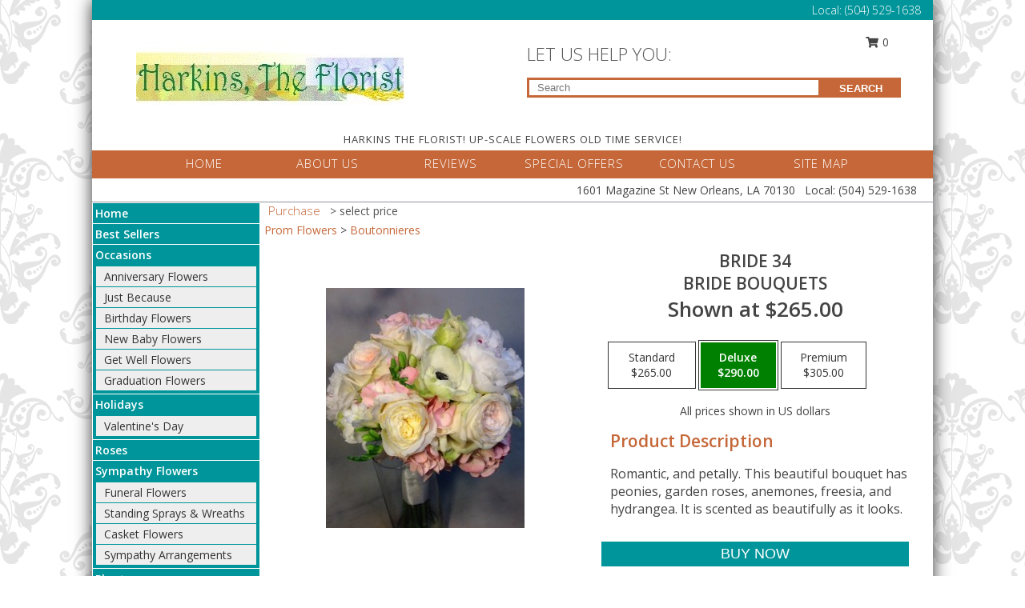

--- FILE ---
content_type: text/html; charset=UTF-8
request_url: https://www.harkinstheflorist.net/product/5474c82f42de8/bride-34
body_size: 13617
content:
		<!DOCTYPE html>
		<html xmlns="http://www.w3.org/1999/xhtml" xml:lang="en" lang="en" xmlns:fb="http://www.facebook.com/2008/fbml">
		<head>
			<title>Bride 34 Bride Bouquets in New Orleans, LA - HARKINS THE FLORIST</title>
            <meta http-equiv="Content-Type" content="text/html; charset=UTF-8" />
            <meta name="description" content = "Romantic, and petally. This beautiful bouquet has peonies, garden roses, anemones, freesia, and hydrangea. It is scented as beautifully as it looks.  Order Bride 34 Bride Bouquets from HARKINS THE FLORIST - New Orleans, LA Florist &amp; Flower Shop." />
            <meta name="keywords" content = "HARKINS THE FLORIST, Bride 34 Bride Bouquets, New Orleans, LA, Louisiana" />

            <meta property="og:title" content="HARKINS THE FLORIST" />
            <meta property="og:description" content="Romantic, and petally. This beautiful bouquet has peonies, garden roses, anemones, freesia, and hydrangea. It is scented as beautifully as it looks.  Order Bride 34 Bride Bouquets from HARKINS THE FLORIST - New Orleans, LA Florist &amp; Flower Shop." />
            <meta property="og:type" content="company" />
            <meta property="og:url" content="https://www.harkinstheflorist.net/product/5474c82f42de8/bride-34" />
            <meta property="og:site_name" content="HARKINS THE FLORIST" >
            <meta property="og:image" content="https://cdn.myfsn.com/flowerdatabase/b/bride-35-bride-bouquets.425.jpg">
            <meta property="og:image:secure_url" content="https://cdn.myfsn.com/flowerdatabase/b/bride-35-bride-bouquets.425.jpg" >
            <meta property="fb:admins" content="1379470747" />
            <meta name="viewport" content="width=device-width, initial-scale=1">
            <link rel="apple-touch-icon" href="https://cdn.myfsn.com/myfsn/images/touch-icons/apple-touch-icon.png" />
            <link rel="apple-touch-icon" sizes="120x120" href="https://cdn.myfsn.com/myfsn/images/touch-icons/apple-touch-icon-120x120.png" />
            <link rel="apple-touch-icon" sizes="152x152" href="https://cdn.myfsn.com/myfsn/images/touch-icons/apple-touch-icon-152x152.png" />
            <link rel="apple-touch-icon" sizes="167x167" href="https://cdn.myfsn.com/myfsn/images/touch-icons/apple-touch-icon-167x167.png" />
            <link rel="apple-touch-icon" sizes="180x180" href="https://cdn.myfsn.com/myfsn/images/touch-icons/apple-touch-icon-180x180.png" />
            <link rel="icon" sizes="192x192" href="https://cdn.myfsn.com/myfsn/images/touch-icons/touch-icon-192x192.png">
			<link href="https://fonts.googleapis.com/css?family=Open+Sans:300,400,600&display=swap" rel="stylesheet" media="print" onload="this.media='all'; this.onload=null;" type="text/css">
			<link href="https://cdn.myfsn.com/js/jquery/slicknav/slicknav.min.css" rel="stylesheet" media="print" onload="this.media='all'; this.onload=null;" type="text/css">
			<link href="https://cdn.myfsn.com/js/jquery/jquery-ui-1.13.1-myfsn/jquery-ui.min.css" rel="stylesheet" media="print" onload="this.media='all'; this.onload=null;" type="text/css">
			<link href="https://cdn.myfsn.com/css/myfsn/base.css?v=191" rel="stylesheet" type="text/css">
			            <link rel="stylesheet" href="https://cdnjs.cloudflare.com/ajax/libs/font-awesome/5.15.4/css/all.min.css" media="print" onload="this.media='all'; this.onload=null;" type="text/css" integrity="sha384-DyZ88mC6Up2uqS4h/KRgHuoeGwBcD4Ng9SiP4dIRy0EXTlnuz47vAwmeGwVChigm" crossorigin="anonymous">
            <link href="https://cdn.myfsn.com/css/myfsn/templates/twoColor/twoColor.css.php?v=191&solidColor1=C56738&solidColor2=00959A&pattern=florish-bg.png&multiColor=0&color=pink&template=twoColor" rel="stylesheet" type="text/css" />            <link href="https://cdn.myfsn.com/css/myfsn/stylesMobile.css.php?v=191&solidColor1=C56738&solidColor2=00959A&pattern=florish-bg.png&multiColor=0&color=pink&template=twoColor" rel="stylesheet" type="text/css" media="(max-width: 974px)">

            <link rel="stylesheet" href="https://cdn.myfsn.com/js/myfsn/front-end-dist/assets/layout-classic-Cq4XolPY.css" />
<link rel="modulepreload" href="https://cdn.myfsn.com/js/myfsn/front-end-dist/assets/layout-classic-V2NgZUhd.js" />
<script type="module" src="https://cdn.myfsn.com/js/myfsn/front-end-dist/assets/layout-classic-V2NgZUhd.js"></script>

            			<link rel="canonical" href="" />
			<script type="text/javascript" src="https://cdn.myfsn.com/js/jquery/jquery-3.6.0.min.js"></script>
                            <script type="text/javascript" src="https://cdn.myfsn.com/js/jquery/jquery-migrate-3.3.2.min.js"></script>
            
            <script defer type="text/javascript" src="https://cdn.myfsn.com/js/jquery/jquery-ui-1.13.1-myfsn/jquery-ui.min.js"></script>
            <script> jQuery.noConflict(); $j = jQuery; </script>
            <script>
                var _gaq = _gaq || [];
            </script>

			<script type="text/javascript" src="https://cdn.myfsn.com/js/jquery/slicknav/jquery.slicknav.min.js"></script>
			<script defer type="text/javascript" src="https://cdn.myfsn.com/js/myfsnProductInfo.js?v=191"></script>

        <!-- Upgraded to XHR based Google Analytics Code -->
                <script async src="https://www.googletagmanager.com/gtag/js?id=G-18CJ5K9G2B"></script>
        <script>
            window.dataLayer = window.dataLayer || [];
            function gtag(){dataLayer.push(arguments);}
            gtag('js', new Date());

                            gtag('config', 'G-18CJ5K9G2B');
                                gtag('config', 'G-EMLZ5PGJB1');
                        </script>
                    <script>
				function toggleHolidays(){
					$j(".hiddenHoliday").toggle();
				}
				
				function ping_url(a) {
					try { $j.ajax({ url: a, type: 'POST' }); }
					catch(ex) { }
					return true;
				}
				
				$j(function(){
					$j(".cartCount").append($j(".shoppingCartLink>a").text());
				});

			</script>
            <script type="text/javascript">
    (function(c,l,a,r,i,t,y){
        c[a]=c[a]||function(){(c[a].q=c[a].q||[]).push(arguments)};
        t=l.createElement(r);t.async=1;t.src="https://www.clarity.ms/tag/"+i;
        y=l.getElementsByTagName(r)[0];y.parentNode.insertBefore(t,y);
    })(window, document, "clarity", "script", "mnq676bf3o");
</script>            <script type="application/ld+json">{"@context":"https:\/\/schema.org","@type":"LocalBusiness","@id":"https:\/\/www.harkinstheflorist.net","name":"HARKINS THE FLORIST","telephone":"5045291638","email":"armbruster4@harkinsneworleans.com","url":"https:\/\/www.harkinstheflorist.net","priceRange":"35 - 700","address":{"@type":"PostalAddress","streetAddress":"1601 Magazine St","addressLocality":"New Orleans","addressRegion":"LA","postalCode":"70130","addressCountry":"USA"},"geo":{"@type":"GeoCoordinates","latitude":"29.93240","longitude":"-90.07320"},"image":"https:\/\/cdn.myfsn.com\/images\/logos\/300430\/largerlogo.webp","openingHoursSpecification":[{"@type":"OpeningHoursSpecification","dayOfWeek":"Monday","opens":"08:30:00","closes":"17:30:00"},{"@type":"OpeningHoursSpecification","dayOfWeek":"Tuesday","opens":"08:30:00","closes":"17:30:00"},{"@type":"OpeningHoursSpecification","dayOfWeek":"Wednesday","opens":"08:30:00","closes":"17:30:00"},{"@type":"OpeningHoursSpecification","dayOfWeek":"Thursday","opens":"08:30:00","closes":"17:30:00"},{"@type":"OpeningHoursSpecification","dayOfWeek":"Friday","opens":"08:30:00","closes":"17:30:00"},{"@type":"OpeningHoursSpecification","dayOfWeek":"Saturday","opens":"08:30:00","closes":"12:00:00"},{"@type":"OpeningHoursSpecification","dayOfWeek":"Sunday","opens":"00:00","closes":"00:00"}],"specialOpeningHoursSpecification":[],"sameAs":["https:\/\/www.facebook.com\/harkinstheflorist","https:\/\/maps.app.goo.gl\/emRgetMhQyER7kb29","https:\/\/www.instagram.com\/harkinstheflorist\/","https:\/\/www.pinterest.com\/harkinsweddings","https:\/\/harkinstheflorist.blogspot.com","https:\/\/twitter.com\/harkinsflorist","https:\/\/www.yelp.com\/biz\/harkins-new-orleans","https:\/\/www.youtube.com\/watch?v=cwMSahFVv2A"],"areaServed":{"@type":"Place","name":["Algiers","Gretna","Harahan","Harvey","Jefferson","Kenner","Metairie","New Orleans","River Ridge","Terrytown"]}}</script>            <script type="application/ld+json">{"@context":"https:\/\/schema.org","@type":"Service","serviceType":"Florist","provider":{"@type":"LocalBusiness","@id":"https:\/\/www.harkinstheflorist.net"}}</script>            <script type="application/ld+json">{"@context":"https:\/\/schema.org","@type":"BreadcrumbList","name":"Site Map","itemListElement":[{"@type":"ListItem","position":1,"item":{"name":"Home","@id":"https:\/\/www.harkinstheflorist.net\/"}},{"@type":"ListItem","position":2,"item":{"name":"Best Sellers","@id":"https:\/\/www.harkinstheflorist.net\/best-sellers.php"}},{"@type":"ListItem","position":3,"item":{"name":"Occasions","@id":"https:\/\/www.harkinstheflorist.net\/all_occasions.php"}},{"@type":"ListItem","position":4,"item":{"name":"Anniversary Flowers","@id":"https:\/\/www.harkinstheflorist.net\/anniversary.php"}},{"@type":"ListItem","position":5,"item":{"name":"Just Because","@id":"https:\/\/www.harkinstheflorist.net\/any_occasion.php"}},{"@type":"ListItem","position":6,"item":{"name":"Birthday Flowers","@id":"https:\/\/www.harkinstheflorist.net\/birthday.php"}},{"@type":"ListItem","position":7,"item":{"name":"New Baby Flowers","@id":"https:\/\/www.harkinstheflorist.net\/new_baby.php"}},{"@type":"ListItem","position":8,"item":{"name":"Get Well Flowers","@id":"https:\/\/www.harkinstheflorist.net\/get_well.php"}},{"@type":"ListItem","position":9,"item":{"name":"Graduation Flowers","@id":"https:\/\/www.harkinstheflorist.net\/graduation-flowers"}},{"@type":"ListItem","position":10,"item":{"name":"Holidays","@id":"https:\/\/www.harkinstheflorist.net\/holidays.php"}},{"@type":"ListItem","position":11,"item":{"name":"Valentine's Day","@id":"https:\/\/www.harkinstheflorist.net\/valentines-day-flowers.php"}},{"@type":"ListItem","position":12,"item":{"name":"Roses","@id":"https:\/\/www.harkinstheflorist.net\/roses.php"}},{"@type":"ListItem","position":13,"item":{"name":"Sympathy Flowers","@id":"https:\/\/www.harkinstheflorist.net\/sympathy-flowers"}},{"@type":"ListItem","position":14,"item":{"name":"Funeral Flowers","@id":"https:\/\/www.harkinstheflorist.net\/sympathy.php"}},{"@type":"ListItem","position":15,"item":{"name":"Standing Sprays & Wreaths","@id":"https:\/\/www.harkinstheflorist.net\/sympathy-flowers\/standing-sprays"}},{"@type":"ListItem","position":16,"item":{"name":"Casket Flowers","@id":"https:\/\/www.harkinstheflorist.net\/sympathy-flowers\/casket-flowers"}},{"@type":"ListItem","position":17,"item":{"name":"Sympathy Arrangements","@id":"https:\/\/www.harkinstheflorist.net\/sympathy-flowers\/sympathy-arrangements"}},{"@type":"ListItem","position":18,"item":{"name":"Plants","@id":"https:\/\/www.harkinstheflorist.net\/plants.php"}},{"@type":"ListItem","position":19,"item":{"name":"Modern\/Tropical Designs","@id":"https:\/\/www.harkinstheflorist.net\/high-styles"}},{"@type":"ListItem","position":20,"item":{"name":"Gift Baskets","@id":"https:\/\/www.harkinstheflorist.net\/gift-baskets"}},{"@type":"ListItem","position":21,"item":{"name":"Gift Items","@id":"https:\/\/www.harkinstheflorist.net\/gift_items.php"}},{"@type":"ListItem","position":22,"item":{"name":"Wedding Flowers","@id":"https:\/\/www.harkinstheflorist.net\/wedding-flowers"}},{"@type":"ListItem","position":23,"item":{"name":"About Us","@id":"https:\/\/www.harkinstheflorist.net\/about_us.php"}},{"@type":"ListItem","position":24,"item":{"name":"Reviews","@id":"https:\/\/www.harkinstheflorist.net\/reviews.php"}},{"@type":"ListItem","position":25,"item":{"name":"Custom Orders","@id":"https:\/\/www.harkinstheflorist.net\/custom_orders.php"}},{"@type":"ListItem","position":26,"item":{"name":"Contact Us","@id":"https:\/\/www.harkinstheflorist.net\/contact_us.php"}},{"@type":"ListItem","position":27,"item":{"name":"Flower Delivery","@id":"https:\/\/www.harkinstheflorist.net\/flower-delivery.php"}},{"@type":"ListItem","position":28,"item":{"name":"Site Map","@id":"https:\/\/www.harkinstheflorist.net\/site_map.php"}},{"@type":"ListItem","position":29,"item":{"name":"Pricing & Substitution Policy","@id":"https:\/\/www.harkinstheflorist.net\/pricing-substitution-policy"}}]}</script>		</head>
		<body>
                    <div id="google_translate_element" style="background-color:white;"></div>
            <script type="text/javascript">
              function googleTranslateElementInit() {
                new google.translate.TranslateElement(
                  {pageLanguage: 'en', includedLanguages: "es",},
                  'google_translate_element'
                );
                document.documentElement.style.height = '';
              }
            </script>
            <script async src="https://translate.google.com/translate_a/element.js?cb=googleTranslateElementInit"></script>
            <style>
                @media print {
                    /* Stop view_order.php from being printed on 2 pages. */
                    #google_translate_element {
                        display: none;
                    }
                    body {
                        margin: 0;
                    }
                }
            </style>
            		<div id="wrapper" class="js-nav-popover-boundary">
        <button onclick="window.location.href='#content'" class="skip-link">Skip to Main Content</button>
		<div style="font-size:22px;padding-top:1rem;display:none;" class='topMobileLink topMobileLeft'>
			<a style="text-decoration:none;display:block; height:45px;" onclick="return ping_url('/request/trackPhoneClick.php?clientId=300430&number=5045291638');" href="tel:+1-504-529-1638">
				<span style="vertical-align: middle;" class="fas fa-mobile fa-2x"></span>
					<span>(504) 529-1638</span>
			</a>
		</div>
		<div style="font-size:22px;padding-top:1rem;display:none;" class='topMobileLink topMobileRight'>
			<a href="#" onclick="$j('.shoppingCartLink').submit()" role="button" class='hoverLink' aria-label="View Items in Cart" style='font-weight: normal;
				text-decoration: none; font-size:22px;display:block; height:45px;'>
				<span style='padding-right:15px;' class='fa fa-shopping-cart fa-lg' aria-hidden='true'></span>
                <span class='cartCount' style='text-transform: none;'></span>
            </a>
		</div>
        <header><div class='socHeaderMsg'></div>		<div class="customHeader">
            <div class="topHeaderBar">
            <!--			@todo user id 3??-->
                <span style='font-size:14px;float:right;color:white;font-weight:bold;margin-right:15px;margin-top:3px;font-weight: 300;'>
				<span>Local:</span>        <a  class="phoneNumberLink" href='tel: +1-504-529-1638' aria-label="Call Local number: +1-504-529-1638"
            onclick="return ping_url('/request/trackPhoneClick.php?clientId=300430&number=5045291638');" >
            (504) 529-1638        </a>
        				</span>
			</div>
			
			<div style="text-align:center;float:left;width:445px">
				                    <a class="headerLink backColor" href="https://www.harkinstheflorist.net" aria-label="HARKINS THE FLORIST"><img style="vertical-align:middle;margin:auto;" alt="HARKINS THE FLORIST" src="https://cdn.myfsn.com/images/logos/300430/largerlogo.webp"></a>
							</div>
			<div style="float:right;position:relative;margin-top:15px;">
				<div>
											<div style="display:block;height:24px;text-align:right;position:absolute;z-index:100;float:left;margin-right:55px;right:0;top: -7px;">
							<form class="shoppingCartLink" action="https://www.harkinstheflorist.net/Shopping_Cart.php" method="post" style="width:90px;display:inline-block;zoom: 1;*display: inline;">
                                <input type="hidden" name="cartId" value="">
                                <input type="hidden" name="sessionId" value="">
                                <input type="hidden" name="shop_id" value="5045291638">
                                <input type="hidden" name="order_src" value="">
                                <input type="hidden" name="url_promo" value="">
                                    <a href="#" onclick="$j('.shoppingCartLink').submit()" aria-label="View Items in Cart" role="button">
                                    <span class="fa fa-shopping-cart fa-fw" aria-hidden="true"></span>
                                    0                                    </a>
							</form>
						</div>
						<div style="clear:both"></div>
											<div class="searchBox" style="margin-top:0px;margin-bottom:15px;">
														<div class="searchBoxText">LET US HELP YOU:</div>
							<div id="pageSearch">
								<form action="https://www.harkinstheflorist.net/search_site.php" method="get" id="searchForm" role="search" aria-label="Product">
								<input type="text" style="height:17px;padding-left:10px;position:relative;top:15px;float:left;border:3px solid #C56738;width:349px" name="myFSNSearch" title='Product Search' aria-label="Product Search" class="myFSNSearch" placeholder="Search">
								<button type="submit" class="searchBoxButton">SEARCH</button>
								</form>
							</div>
														<div style="clear:both"></div>
					</div>
									</div>
			</div>
			<div style="clear:both"></div>
			<div style="text-align: center;"><div id="tagline">HARKINS THE FLORIST!  UP-SCALE FLOWERS OLD TIME SERVICE!</div></div>
			<div class="bottomHeaderBar">
				<div style="position:relative;">
					<a class="topMenuLink" href="https://www.harkinstheflorist.net/">HOME</a>
										<a class="topMenuLink" href="https://www.harkinstheflorist.net/about_us.php">ABOUT US</a>
										<a class="topMenuLink" href="https://www.harkinstheflorist.net/reviews.php">REVIEWS</a>
										<a class="topMenuLink" href="https://www.harkinstheflorist.net/special_offers.php">SPECIAL OFFERS</a>
										<a class="topMenuLink" href="https://www.harkinstheflorist.net/contact_us.php">CONTACT US</a>
										<a class="topMenuLink" href="https://www.harkinstheflorist.net/site_map.php">SITE MAP</a>
									</div>
			</div>
			<div style="clear:both"></div>
            <!--			@todo why is this only user 3??-->
            <div class="headerAddress">
                <span><span>1601 Magazine St </span><span>New Orleans</span>, <span class="region">LA</span> <span class="postal-code">70130</span></span> 
                <span>&nbsp Local:</span>        <a  class="phoneNumberLink" href='tel: +1-504-529-1638' aria-label="Call Local number: +1-504-529-1638"
            onclick="return ping_url('/request/trackPhoneClick.php?clientId=300430&number=5045291638');" >
            (504) 529-1638        </a>
        </div>
		</div>
		<div style="clear:both"></div>
		                    <style>
                        @media (min-width: 1051px) {
                            body {
                                background-image: url("https://cdn.myfsn.com/images/backgrounds/2dd199b05e3789e02518af501b277930.png?lm=1564087256");
                                background-repeat: repeat;
                                background-position: top left;
                                background-attachment: fixed;
                                opacity: 1;
                            }
                        }
                    </style>
                            <style>
            @media (min-width: 1051px) {
                body {
                    background-color: #ffffff;
                }
            }
        </style>
        </header>			<div class="contentNavWrapper">
			<div id="navigation">
								<div style="clear:both"></div>
                <nav aria-label="Site">
                    <ul id="mainMenu">
                    <li class="hideForFull">
                        <a class='mobileDialogLink' onclick="return ping_url('/request/trackPhoneClick.php?clientId=300430&number=5045291638');" href="tel:+1-504-529-1638">
                            <span style="vertical-align: middle;" class="fas fa-mobile fa-2x"></span>
                            <span>(504) 529-1638</span>
                        </a>
                    </li>
                    <li class="hideForFull">
                        <div class="mobileNavSearch">
                                                        <form id="mobileSearchForm" action="https://www.harkinstheflorist.net/search_site.php" method="get" role="search" aria-label="Product">
                                <input type="text" title='Product Search' aria-label="Product Search" class="myFSNSearch" name="myFSNSearch">
                                <img style="width:32px;display:inline-block;vertical-align:middle;cursor:pointer" src="https://cdn.myfsn.com/myfsn/images/mag-glass.png" alt="search" onclick="$j('#mobileSearchForm').submit()">
                            </form>
                                                    </div>
                    </li>

                    <li><a href="https://www.harkinstheflorist.net/" title="Home" style="text-decoration: none;">Home</a></li><li><a href="https://www.harkinstheflorist.net/best-sellers.php" title="Best Sellers" style="text-decoration: none;">Best Sellers</a></li><li><a href="https://www.harkinstheflorist.net/all_occasions.php" title="Occasions" style="text-decoration: none;">Occasions</a><ul><li><a href="https://www.harkinstheflorist.net/anniversary.php" title="Anniversary Flowers">Anniversary Flowers</a></li>
<li><a href="https://www.harkinstheflorist.net/any_occasion.php" title="Just Because">Just Because</a></li>
<li><a href="https://www.harkinstheflorist.net/birthday.php" title="Birthday Flowers">Birthday Flowers</a></li>
<li><a href="https://www.harkinstheflorist.net/new_baby.php" title="New Baby Flowers">New Baby Flowers</a></li>
<li><a href="https://www.harkinstheflorist.net/get_well.php" title="Get Well Flowers">Get Well Flowers</a></li>
<li><a href="https://www.harkinstheflorist.net/graduation-flowers" title="Graduation Flowers">Graduation Flowers</a></li>
</ul></li><li><a href="https://www.harkinstheflorist.net/holidays.php" title="Holidays" style="text-decoration: none;">Holidays</a><ul><li><a href="https://www.harkinstheflorist.net/valentines-day-flowers.php" title="Valentine's Day">Valentine's Day</a></li>
</ul></li><li><a href="https://www.harkinstheflorist.net/roses.php" title="Roses" style="text-decoration: none;">Roses</a></li><li><a href="https://www.harkinstheflorist.net/sympathy-flowers" title="Sympathy Flowers" style="text-decoration: none;">Sympathy Flowers</a><ul><li><a href="https://www.harkinstheflorist.net/sympathy.php" title="Funeral Flowers">Funeral Flowers</a></li>
<li><a href="https://www.harkinstheflorist.net/sympathy-flowers/standing-sprays" title="Standing Sprays & Wreaths">Standing Sprays & Wreaths</a></li>
<li><a href="https://www.harkinstheflorist.net/sympathy-flowers/casket-flowers" title="Casket Flowers">Casket Flowers</a></li>
<li><a href="https://www.harkinstheflorist.net/sympathy-flowers/sympathy-arrangements" title="Sympathy Arrangements">Sympathy Arrangements</a></li>
</ul></li><li><a href="https://www.harkinstheflorist.net/plants.php" title="Plants" style="text-decoration: none;">Plants</a></li><li><a href="https://www.harkinstheflorist.net/high-styles" title="Modern/Tropical Designs" style="text-decoration: none;">Modern/Tropical Designs</a></li><li><a href="https://www.harkinstheflorist.net/gift-baskets" title="Gift Baskets" style="text-decoration: none;">Gift Baskets</a></li><li><a href="https://www.harkinstheflorist.net/gift_items.php" title="Gift Items" style="text-decoration: none;">Gift Items</a></li><li><a href="https://www.harkinstheflorist.net/wedding-flowers" title="Wedding Flowers" style="text-decoration: none;">Wedding Flowers</a></li><li><a href="https://www.harkinstheflorist.net/about_us.php" title="About Us" style="text-decoration: none;">About Us</a></li><li><a href="https://www.harkinstheflorist.net/custom_orders.php" title="Custom Orders" style="text-decoration: none;">Custom Orders</a></li><li><a href="https://www.harkinstheflorist.net/pricing-substitution-policy" title="Pricing & Substitution Policy" style="text-decoration: none;">Pricing & Substitution Policy</a></li>                    </ul>
                </nav>
			<div style='margin-top:10px;margin-bottom:10px'></div></div>        <script>
            gtag('event', 'view_item', {
                currency: "USD",
                value: 265,
                items: [
                    {
                        item_id: "5474c82f42de8",
                        item_name: "Bride 34",
                        item_category: "Bride Bouquets",
                        price: 265,
                        quantity: 1
                    }
                ]
            });
        </script>
        
    <main id="content">
        <div id="pageTitle">Purchase</div>
        <div id="subTitle" style="color:#535353">&gt; select price</div>
        <div class='breadCrumb'><a href="https://www.harkinstheflorist.net/prom-flowers">Prom Flowers</a> &gt; <a href="https://www.harkinstheflorist.net/prom-flowers/boutonnieres" title="Boutonnieres">Boutonnieres</a></div> <!-- Begin Feature -->

                        <style>
                #footer {
                    float:none;
                    margin: auto;
                    width: 1050px;
                    background-color: #ffffff;
                }
                .contentNavWrapper {
                    overflow: auto;
                }
                </style>
                        <div>
            <script type="application/ld+json">{"@context":"https:\/\/schema.org","@type":"Product","name":"BRIDE 34","brand":{"@type":"Brand","name":"HARKINS THE FLORIST"},"image":"https:\/\/cdn.myfsn.com\/flowerdatabase\/b\/bride-35-bride-bouquets.300.jpg","description":"Romantic, and petally. This beautiful bouquet has peonies, garden roses, anemones, freesia, and hydrangea. It is scented as beautifully as it looks. ","mpn":"5474c82f42de8","sku":"5474c82f42de8","offers":[{"@type":"AggregateOffer","lowPrice":"265.00","highPrice":"305.00","priceCurrency":"USD","offerCount":"1"},{"@type":"Offer","price":"265.00","url":"305.00","priceCurrency":"USD","availability":"https:\/\/schema.org\/InStock","priceValidUntil":"2100-12-31"}]}</script>            <div id="newInfoPageProductWrapper">
            <div id="newProductInfoLeft" class="clearFix">
            <div class="image">
                                <img class="norightclick productPageImage"
                                src="https://cdn.myfsn.com/flowerdatabase/b/bride-35-bride-bouquets.425.jpg"
                alt="Bride 34 Bride Bouquets" />
                </div>
            </div>
            <div id="newProductInfoRight" class="clearFix">
                <form action="https://www.harkinstheflorist.net/Add_Product.php" method="post">
                    <input type="hidden" name="strPhotoID" value="5474c82f42de8">
                    <input type="hidden" name="page_id" value="">
                    <input type="hidden" name="shop_id" value="">
                    <input type="hidden" name="src" value="">
                    <input type="hidden" name="url_promo" value="">
                    <div id="productNameInfo">
                        <div style="font-size: 21px; font-weight: 900">
                            BRIDE 34<BR/>BRIDE BOUQUETS
                        </div>
                                                <div id="price-indicator"
                             style="font-size: 26px; font-weight: 900">
                            Shown at $265.00                        </div>
                                            </div>
                    <br>

                            <div class="flexContainer" id="newProductPricingInfoContainer">
                <br>
                <div id="newProductPricingInfoContainerInner">

                    <div class="price-flexbox" id="purchaseOptions">
                                                    <span class="price-radio-span">
                                <label for="fsn-id-0"
                                       class="price-label productHover ">
                                    <input type="radio"
                                           name="price_selected"
                                           data-price="$265.00"
                                           value = "1"
                                           class="price-notice price-button"
                                           id="fsn-id-0"
                                                                                       aria-label="Select pricing $265.00 for standard Bride Bouquets"
                                    >
                                    <span class="gridWrapper">
                                        <span class="light gridTop">Standard</span>
                                        <span class="heavy gridTop">Standard</span>
                                        <span class="light gridBottom">$265.00</span>
                                        <span class="heavy gridBottom">$265.00</span>
                                    </span>
                                </label>
                            </span>
                                                        <span class="price-radio-span">
                                <label for="fsn-id-1"
                                       class="price-label productHover pn-selected">
                                    <input type="radio"
                                           name="price_selected"
                                           data-price="$290.00"
                                           value = "2"
                                           class="price-notice price-button"
                                           id="fsn-id-1"
                                           checked                                            aria-label="Select pricing $290.00 for deluxe Bride Bouquets"
                                    >
                                    <span class="gridWrapper">
                                        <span class="light gridTop">Deluxe</span>
                                        <span class="heavy gridTop">Deluxe</span>
                                        <span class="light gridBottom">$290.00</span>
                                        <span class="heavy gridBottom">$290.00</span>
                                    </span>
                                </label>
                            </span>
                                                        <span class="price-radio-span">
                                <label for="fsn-id-2"
                                       class="price-label productHover ">
                                    <input type="radio"
                                           name="price_selected"
                                           data-price="$305.00"
                                           value = "3"
                                           class="price-notice price-button"
                                           id="fsn-id-2"
                                                                                       aria-label="Select pricing $305.00 for premium Bride Bouquets"
                                    >
                                    <span class="gridWrapper">
                                        <span class="light gridTop">Premium</span>
                                        <span class="heavy gridTop">Premium</span>
                                        <span class="light gridBottom">$305.00</span>
                                        <span class="heavy gridBottom">$305.00</span>
                                    </span>
                                </label>
                            </span>
                                                </div>
                </div>
            </div>
                                <p style="text-align: center">
                        All prices shown in US dollars                        </p>
                        
                                <div id="productDescription" class='descriptionClassic'>
                                    <h2>Product Description</h2>
                    <p style="font-size: 16px;" aria-label="Product Description">
                    Romantic, and petally. This beautiful bouquet has peonies, garden roses, anemones, freesia, and hydrangea. It is scented as beautifully as it looks.                     </p>
                                
                <p id="recipeContainer" aria-label="Recipe Content">
                                    </p>
                </div>
                <div id="productPageUrgencyWrapper">
                                </div>
                <div id="productPageBuyButtonWrapper">
                            <style>
            .addToCartButton {
                font-size: 19px;
                background-color: #C56738;
                color: white;
                padding: 3px;
                margin-top: 14px;
                cursor: pointer;
                display: block;
                text-decoration: none;
                font-weight: 300;
                width: 100%;
                outline-offset: -10px;
            }
        </style>
        <input type="submit" class="addToCartButton adaOnHoverCustomBackgroundColor adaButtonTextColor" value="Buy Now" aria-label="Buy Bride 34 for $290.00" title="Buy Bride 34 for $290.00">                </div>
                </form>
            </div>
            </div>
            </div>
                    <script>
                var dateSelectedClass = 'pn-selected';
                $j(function() {
                    $j('.price-notice').on('click', function() {
                        if(!$j(this).parent().hasClass(dateSelectedClass)) {
                            $j('.pn-selected').removeClass(dateSelectedClass);
                            $j(this).parent().addClass(dateSelectedClass);
                            $j('#price-indicator').text('Selected: ' + $j(this).data('price'));
                            if($j('.addToCartButton').length) {
                                const text = $j('.addToCartButton').attr("aria-label").replace(/\$\d+\.\d\d/, $j(this).data("price"));
                                $j('.addToCartButton').attr("aria-label", text);
                                $j('.addToCartButton').attr("title", text);
                            }
                        }
                    });
                });
            </script>
                <div class="clear"></div>
                <h2 id="suggestedProducts" class="suggestProducts">You might also be interested in these arrangements</h2>
        <div style="text-align:center">
            
            <div class="product_new productMedium">
                <div class="prodImageContainerM">
                    <a href="https://www.harkinstheflorist.net/product/5474b5e0177b3/bride-30" aria-label="View Bride 30 Bride Bouquets Info">
                        <img class="productImageMedium"
                                                src="https://cdn.myfsn.com/flowerdatabase/b/bride-31-bride-bouquets.167.jpg"
                        alt="Bride 30 Bride Bouquets"
                        />
                    </a>
                </div>
                <div class="productSubImageText">
                                        <div class='namePriceString'>
                        <span role="heading" aria-level="3" aria-label="BRIDE 30 BRIDE BOUQUETS"
                              style='text-align: left;float: left;text-overflow: ellipsis;
                                width: 67%; white-space: nowrap; overflow: hidden'>BRIDE 30</span>
                        <span style='float: right;text-align: right; width:33%;'> $225.00</span>
                    </div>
                    <div style='clear: both'></div>
                    </div>
                    
                <div class="buttonSection adaOnHoverBackgroundColor">
                    <div style="display: inline-block; text-align: center; height: 100%">
                        <div class="button" style="display: inline-block; font-size: 16px; width: 100%; height: 100%;">
                                                            <a style="height: 100%; width: 100%" class="prodButton adaButtonTextColor" title="Buy Now"
                                   href="https://www.harkinstheflorist.net/Add_Product.php?strPhotoID=5474b5e0177b3&amp;price_selected=2&amp;page_id=424"
                                   aria-label="Buy BRIDE 30 Now for  $225.00">
                                    Buy Now                                </a>
                                                        </div>
                    </div>
                </div>
            </div>
            
            <div class="product_new productMedium">
                <div class="prodImageContainerM">
                    <a href="https://www.harkinstheflorist.net/product/560ad950bd9ab/bride-38" aria-label="View Bride 38 Bride Bouquet Info">
                        <img class="productImageMedium"
                                                src="https://cdn.myfsn.com/flowerdatabase/b/bride-38-bride-bouquet.167.jpg"
                        alt="Bride 38 Bride Bouquet"
                        />
                    </a>
                </div>
                <div class="productSubImageText">
                                        <div class='namePriceString'>
                        <span role="heading" aria-level="3" aria-label="BRIDE 38 BRIDE BOUQUET"
                              style='text-align: left;float: left;text-overflow: ellipsis;
                                width: 67%; white-space: nowrap; overflow: hidden'>BRIDE 38</span>
                        <span style='float: right;text-align: right; width:33%;'> $235.00</span>
                    </div>
                    <div style='clear: both'></div>
                    </div>
                    
                <div class="buttonSection adaOnHoverBackgroundColor">
                    <div style="display: inline-block; text-align: center; height: 100%">
                        <div class="button" style="display: inline-block; font-size: 16px; width: 100%; height: 100%;">
                                                            <a style="height: 100%; width: 100%" class="prodButton adaButtonTextColor" title="Buy Now"
                                   href="https://www.harkinstheflorist.net/Add_Product.php?strPhotoID=560ad950bd9ab&amp;price_selected=2&amp;page_id=424"
                                   aria-label="Buy BRIDE 38 Now for  $235.00">
                                    Buy Now                                </a>
                                                        </div>
                    </div>
                </div>
            </div>
            
            <div class="product_new productMedium">
                <div class="prodImageContainerM">
                    <a href="https://www.harkinstheflorist.net/product/5474b9c36d5ec/bride-31" aria-label="View Bride 31 Bride Bouquets Info">
                        <img class="productImageMedium"
                                                src="https://cdn.myfsn.com/flowerdatabase/b/bride-32-bride-bouquets.167.jpg"
                        alt="Bride 31 Bride Bouquets"
                        />
                    </a>
                </div>
                <div class="productSubImageText">
                                        <div class='namePriceString'>
                        <span role="heading" aria-level="3" aria-label="BRIDE 31 BRIDE BOUQUETS"
                              style='text-align: left;float: left;text-overflow: ellipsis;
                                width: 67%; white-space: nowrap; overflow: hidden'>BRIDE 31</span>
                        <span style='float: right;text-align: right; width:33%;'> $235.00</span>
                    </div>
                    <div style='clear: both'></div>
                    </div>
                    
                <div class="buttonSection adaOnHoverBackgroundColor">
                    <div style="display: inline-block; text-align: center; height: 100%">
                        <div class="button" style="display: inline-block; font-size: 16px; width: 100%; height: 100%;">
                                                            <a style="height: 100%; width: 100%" class="prodButton adaButtonTextColor" title="Buy Now"
                                   href="https://www.harkinstheflorist.net/Add_Product.php?strPhotoID=5474b9c36d5ec&amp;price_selected=2&amp;page_id=424"
                                   aria-label="Buy BRIDE 31 Now for  $235.00">
                                    Buy Now                                </a>
                                                        </div>
                    </div>
                </div>
            </div>
                    </div>
        <div class="clear"></div>
        <div id="storeInfoPurchaseWide"><br>
            <h2>Substitution Policy</h2>
                <br>
                When you order custom designs, they will be produced as closely as possible to the picture. Please remember that each design is custom made. No two arrangements are exactly alike and color and/or variety substitutions of flowers and containers may be necessary. Prices and availability of seasonal flowers may vary.                <br>
                <br>
                Our professional staff of floral designers are always eager to discuss any special design or product requests. Call us at the number above and we will be glad to assist you with a special request or a timed delivery.        </div>
    </main>
    		<div style="clear:both"></div>
		<div id="footerTagline"></div>
		<div style="clear:both"></div>
		</div>
			<footer id="footer">
			    <!-- delivery area -->
			    <div id="footerDeliveryArea">
					 <h2 id="deliveryAreaText">Flower Delivery To New Orleans, LA</h2>
			        <div id="footerDeliveryButton">
			            <a href="https://www.harkinstheflorist.net/flower-delivery.php" aria-label="See Where We Deliver">See Delivery Areas</a>
			        </div>
                </div>
                <!-- next 3 divs in footerShopInfo should be put inline -->
                <div id="footerShopInfo">
                    <nav id='footerLinks'  class="shopInfo" aria-label="Footer">
                        <a href='https://www.harkinstheflorist.net/about_us.php'><div><span>About Us</span></div></a><a href='https://www.harkinstheflorist.net/reviews.php'><div><span>Reviews</span></div></a><a href='https://www.harkinstheflorist.net/contact_us.php'><div><span>Contact Us</span></div></a><a href='https://www.harkinstheflorist.net/pricing-substitution-policy'><div><span>Pricing & Substitution Policy</span></div></a><a href='https://www.harkinstheflorist.net/site_map.php'><div><span>Site Map</span></div></a>					</nav>
                    <div id="footerShopHours"  class="shopInfo">
                    <table role="presentation"><tbody><tr><td align='left'><span>
                        <span>Mon</span></span>:</td><td align='left'><span>8:30 AM</span> -</td>
                      <td align='left'><span>5:30 PM</span></td></tr><tr><td align='left'><span>
                        <span>Tue</span></span>:</td><td align='left'><span>8:30 AM</span> -</td>
                      <td align='left'><span>5:30 PM</span></td></tr><tr><td align='left'><span>
                        <span>Wed</span></span>:</td><td align='left'><span>8:30 AM</span> -</td>
                      <td align='left'><span>5:30 PM</span></td></tr><tr><td align='left'><span>
                        <span>Thu</span></span>:</td><td align='left'><span>8:30 AM</span> -</td>
                      <td align='left'><span>5:30 PM</span></td></tr><tr><td align='left'><span>
                        <span>Fri</span></span>:</td><td align='left'><span>8:30 AM</span> -</td>
                      <td align='left'><span>5:30 PM</span></td></tr><tr><td align='left'><span>
                        <span>Sat</span></span>:</td><td align='left'><span>8:30 AM</span> -</td>
                      <td align='left'><span>12:00 PM</span></td></tr><tr><td align='left'><span>
                        <span>Sun</span></span>:</td><td align='left'>Closed</td></tr></tbody></table><div style="font-size:12px;">Same day delivery is available if your order is placed by 1pm-(unless we get busy), Monday through Friday, 9:00am on Saturday - EXCEPT AROUND HOLIDAYS, when we close early!  Any order placed after this time is not guaranteed for same day delivery.</div>        <style>
            .specialHoursDiv {
                margin: 50px 0 30px 0;
            }

            .specialHoursHeading {
                margin: 0;
                font-size: 17px;
            }

            .specialHoursList {
                padding: 0;
                margin-left: 5px;
            }

            .specialHoursList:not(.specialHoursSeeingMore) > :nth-child(n + 6) {
                display: none;
            }

            .specialHoursListItem {
                display: block;
                padding-bottom: 5px;
            }

            .specialHoursTimes {
                display: block;
                padding-left: 5px;
            }

            .specialHoursSeeMore {
                background: none;
                border: none;
                color: inherit;
                cursor: pointer;
                text-decoration: underline;
                text-transform: uppercase;
            }

            @media (max-width: 974px) {
                .specialHoursDiv {
                    margin: 20px 0;
                }
            }
        </style>
                <script>
            'use strict';
            document.addEventListener("DOMContentLoaded", function () {
                const specialHoursSections = document.querySelectorAll(".specialHoursSection");
                /* Accounting for both the normal and mobile sections of special hours */
                specialHoursSections.forEach(section => {
                    const seeMore = section.querySelector(".specialHoursSeeMore");
                    const list = section.querySelector(".specialHoursList");
                    /* Only create the event listeners if we actually show the see more / see less */
                    if (seeMore) {
                        seeMore.addEventListener("click", function (event) {
                            event.preventDefault();
                            if (seeMore.getAttribute('aria-expanded') === 'false') {
                                this.textContent = "See less...";
                                list.classList.add('specialHoursSeeingMore');
                                seeMore.setAttribute('aria-expanded', 'true');
                            } else {
                                this.textContent = "See more...";
                                list.classList.remove('specialHoursSeeingMore');
                                seeMore.setAttribute('aria-expanded', 'false');
                            }
                        });
                    }
                });
            });
        </script>
                            </div>
                    <div id="footerShopAddress"  class="shopInfo">
						<div id='footerAddress'>
							<div class="bold">HARKINS THE FLORIST</div>
							<div class="address"><span class="street-address">1601 Magazine St<div><span class="locality">New Orleans</span>, <span class="region">LA</span>. <span class="postal-code">70130</span></div></span></div>							<span style='color: inherit; text-decoration: none'>LOCAL:         <a  class="phoneNumberLink" href='tel: +1-504-529-1638' aria-label="Call local number: +1-504-529-1638"
            onclick="return ping_url('/request/trackPhoneClick.php?clientId=300430&number=5045291638');" >
            (504) 529-1638        </a>
        <span>						</div>
						<br><br>
						<div id='footerWebCurrency'>
							All prices shown in US dollars						</div>
						<br>
						<div>
							<div class="ccIcon" title="American Express"><span class="fab fa-cc-amex fa-2x" aria-hidden="true"></span>
                    <span class="sr-only">American Express</span>
                    <br><span>&nbsp</span>
                  </div><div class="ccIcon" title="Mastercard"><span class="fab fa-cc-mastercard fa-2x" aria-hidden="true"></span>                    
                  <span class="sr-only">MasterCard</span>
                  <br><span>&nbsp</span>
                  </div><div class="ccIcon" title="Visa"><span class="fab fa-cc-visa fa-2x" aria-hidden="true"></span>
                  <span class="sr-only">Visa</span>
                  <br><span>&nbsp</span>
                  </div><div class="ccIcon" title="Discover"><span class="fab fa-cc-discover fa-2x" aria-hidden="true"></span>
                  <span class="sr-only">Discover</span>
                  <br><span>&nbsp</span>
                  </div><br><div class="ccIcon" title="PayPal">
                    <span class="fab fa-cc-paypal fa-2x" aria-hidden="true"></span>
                    <span class="sr-only">PayPal</span>
                  </div>						</div>
                    	<br><br>
                    	<div>
    <img class="trustwaveSealImage" src="https://seal.securetrust.com/seal_image.php?customerId=w6ox8fWieVRIVGcTgYh8RViTFoIBnG&size=105x54&style=normal"
    style="cursor:pointer;"
    onclick="javascript:window.open('https://seal.securetrust.com/cert.php?customerId=w6ox8fWieVRIVGcTgYh8RViTFoIBnG&size=105x54&style=normal', 'c_TW',
    'location=no, toolbar=no, resizable=yes, scrollbars=yes, directories=no, status=no, width=615, height=720'); return false;"
    oncontextmenu="javascript:alert('Copying Prohibited by Law - Trusted Commerce is a Service Mark of Viking Cloud, Inc.'); return false;"
     tabindex="0"
     role="button"
     alt="This site is protected by VikingCloud's Trusted Commerce program"
    title="This site is protected by VikingCloud's Trusted Commerce program" />
</div>                        <br>
                        <div class="text"><kbd>myfsn-asg-1-219.internal</kbd></div>
                    </div>
                </div>

                				<div id="footerSocial">
				<a aria-label="View our Facebook" href="https://www.facebook.com/harkinstheflorist" target="_BLANK" style='display:inline;padding:0;margin:0;'><img src="https://cdn.myfsn.com/images/social_media/3-64.png" title="Connect with us on Facebook" width="64" height="64" alt="Connect with us on Facebook"></a>
<a aria-label="View our Google Business Page" href="https://maps.app.goo.gl/emRgetMhQyER7kb29" target="_BLANK" style='display:inline;padding:0;margin:0;'><img src="https://cdn.myfsn.com/images/social_media/29-64.png" title="Connect with us on Google Business Page" width="64" height="64" alt="Connect with us on Google Business Page"></a>
<a aria-label="View our Instagram" href="https://www.instagram.com/harkinstheflorist/" target="_BLANK" style='display:inline;padding:0;margin:0;'><img src="https://cdn.myfsn.com/images/social_media/15-64.png" title="Connect with us on Instagram" width="64" height="64" alt="Connect with us on Instagram"></a>
<a aria-label="View our Pinterest" href="https://www.pinterest.com/harkinsweddings" target="_BLANK" style='display:inline;padding:0;margin:0;'><img src="https://cdn.myfsn.com/images/social_media/12-64.png" title="Connect with us on Pinterest" width="64" height="64" alt="Connect with us on Pinterest"></a>
<a aria-label="View our RSS Feed" href="https://harkinstheflorist.blogspot.com" target="_BLANK" style='display:inline;padding:0;margin:0;'><img src="https://cdn.myfsn.com/images/social_media/19-64.png" title="Connect with us on RSS Feed" width="64" height="64" alt="Connect with us on RSS Feed"></a>
<a aria-label="View our X" href="https://twitter.com/harkinsflorist" target="_BLANK" style='display:inline;padding:0;margin:0;'><img src="https://cdn.myfsn.com/images/social_media/4-64.png" title="Connect with us on X" width="64" height="64" alt="Connect with us on X"></a>
<a aria-label="View our Yelp" href="https://www.yelp.com/biz/harkins-new-orleans" target="_BLANK" style='display:inline;padding:0;margin:0;'><img src="https://cdn.myfsn.com/images/social_media/7-64.png" title="Connect with us on Yelp" width="64" height="64" alt="Connect with us on Yelp"></a>
<a aria-label="View our Youtube" href="https://www.youtube.com/watch?v=cwMSahFVv2A" target="_BLANK" style='display:inline;padding:0;margin:0;'><img src="https://cdn.myfsn.com/images/social_media/16-64.png" title="Connect with us on Youtube" width="64" height="64" alt="Connect with us on Youtube"></a>
                </div>
                				                	<div class="customLinks">
                    <a rel='noopener' target='_blank' 
                                    href='https://www.fsnfuneralhomes.com/fh/USA/LA/New-Orleans/' 
                                    title='Flower Shop Network Funeral Homes' 
                                    aria-label='New Orleans, LA Funeral Homes (opens in new window)' 
                                    onclick='return openInNewWindow(this);'>New Orleans, LA Funeral Homes</a> &vert; <a rel='noopener noreferrer' target='_blank' 
                                    href='https://www.fsnhospitals.com/USA/LA/New-Orleans/' 
                                    title='Flower Shop Network Hospitals' 
                                    aria-label='New Orleans, LA Hospitals (opens in new window)'
                                    onclick='return openInNewWindow(this);'>New Orleans, 
                                    LA Hospitals</a> &vert; <a rel='noopener noreferrer' 
                        target='_blank' 
                        aria-label='New Orleans, LA Wedding Flower Vendors (opens in new window)'
                        title='Wedding and Party Network' 
                        href='https://www.weddingandpartynetwork.com/c/Florists-and-Flowers/l/Louisiana/New-Orleans' 
                        onclick='return openInNewWindow(this);'> New Orleans, 
                        LA Wedding Flower Vendors</span>
                        </a>                    </div>
                                	<div class="customLinks">
                    <a rel="noopener" href="https://forecast.weather.gov/zipcity.php?inputstring=New Orleans,LA&amp;Go2=Go" target="_blank" title="View Current Weather Information For New Orleans, Louisiana." class="" onclick="return openInNewWindow(this);">New Orleans, LA Weather</a> &vert; <a rel="noopener" href="https://www.louisiana.gov" target="_blank" title="Visit The LA - Louisiana State Government Site." class="" onclick="return openInNewWindow(this);">LA State Government Site</a>                    </div>
                                <div id="footerTerms">
                                        <div class="footerLogo">
                        <img class='footerLogo' src='https://cdn.myfsn.com/myfsn/img/fsn-trans-logo-USA.png' width='150' height='76' alt='Flower Shop Network' aria-label="Visit the Website Provider"/>
                    </div>
                                            <div id="footerPolicy">
                                                <a href="https://www.flowershopnetwork.com/about/termsofuse.php"
                           rel="noopener"
                           aria-label="Open Flower shop network terms of use in new window"
                           title="Flower Shop Network">All Content Copyright 2026</a>
                        <a href="https://www.flowershopnetwork.com"
                           aria-label="Flower shop network opens in new window" 
                           title="Flower Shop Network">FlowerShopNetwork</a>
                        &vert;
                                            <a rel='noopener'
                           href='https://florist.flowershopnetwork.com/myfsn-privacy-policies'
                           aria-label="Open Privacy Policy in new window"
                           title="Privacy Policy"
                           target='_blank'>Privacy Policy</a>
                        &vert;
                        <a rel='noopener'
                           href='https://florist.flowershopnetwork.com/myfsn-terms-of-purchase'
                           aria-label="Open Terms of Purchase in new window"
                           title="Terms of Purchase"
                           target='_blank'>Terms&nbsp;of&nbsp;Purchase</a>
                       &vert;
                        <a rel='noopener'
                            href='https://www.flowershopnetwork.com/about/termsofuse.php'
                            aria-label="Open Terms of Use in new window"
                            title="Terms of Use"
                            target='_blank'>Terms&nbsp;of&nbsp;Use</a>
                    </div>
                </div>
            </footer>
                            <script>
                    $j(function($) {
                        $("#map-dialog").dialog({
                            modal: true,
                            autoOpen: false,
                            title: "Map",
                            width: 325,
                            position: { my: 'center', at: 'center', of: window },
                            buttons: {
                                "Close": function () {
                                    $(this).dialog('close');
                                }
                            },
                            open: function (event) {
                                var iframe = $(event.target).find('iframe');
                                if (iframe.data('src')) {
                                    iframe.prop('src', iframe.data('src'));
                                    iframe.data('src', null);
                                }
                            }
                        });

                        $('.map-dialog-button a').on('click', function (event) {
                            event.preventDefault();
                            $('#map-dialog').dialog('open');
                        });
                    });
                </script>

                <div id="map-dialog" style="display:none">
                    <iframe allowfullscreen style="border:0;width:100%;height:300px;" src="about:blank"
                            data-src="https://www.google.com/maps/embed/v1/place?key=AIzaSyBZbONpJlHnaIzlgrLVG5lXKKEafrte5yc&amp;attribution_source=HARKINS+THE+FLORIST&amp;attribution_web_url=https%3A%2F%2Fwww.harkinstheflorist.net&amp;q=29.93240%2C-90.07320">
                    </iframe>
                                            <a class='mobileDialogLink' onclick="return ping_url('/request/trackPhoneClick.php?clientId=300430&number=5045291638&pageType=2');"
                           href="tel:+1-504-529-1638">
                            <span style="vertical-align: middle;margin-right:4px;" class="fas fa-mobile fa-2x"></span>
                            <span>(504) 529-1638</span>
                        </a>
                                            <a rel='noopener' class='mobileDialogLink' target="_blank" title="Google Maps" href="https://www.google.com/maps/search/?api=1&query=29.93240,-90.07320">
                        <span style="vertical-align: middle;margin-right:4px;" class="fas fa-globe fa-2x"></span><span>View in Maps</span>
                    </a>
                </div>

                
            <div class="mobileFoot" role="contentinfo">
                <div class="mobileDeliveryArea">
					                    <div class="button">Flower Delivery To New Orleans, LA</div>
                    <a href="https://www.harkinstheflorist.net/flower-delivery.php" aria-label="See Where We Deliver">
                    <div class="mobileDeliveryAreaBtn deliveryBtn">
                    See Delivery Areas                    </div>
                    </a>
                </div>
                <div class="mobileBack">
										<div class="mobileLinks"><a href='https://www.harkinstheflorist.net/about_us.php'><div><span>About Us</span></div></a></div>
										<div class="mobileLinks"><a href='https://www.harkinstheflorist.net/reviews.php'><div><span>Reviews</span></div></a></div>
										<div class="mobileLinks"><a href='https://www.harkinstheflorist.net/contact_us.php'><div><span>Contact Us</span></div></a></div>
										<div class="mobileLinks"><a href='https://www.harkinstheflorist.net/pricing-substitution-policy'><div><span>Pricing & Substitution Policy</span></div></a></div>
										<div class="mobileLinks"><a href='https://www.harkinstheflorist.net/site_map.php'><div><span>Site Map</span></div></a></div>
										<br>
					<div>
					<a aria-label="View our Facebook" href="https://www.facebook.com/harkinstheflorist" target="_BLANK" ><img border="0" src="https://cdn.myfsn.com/images/social_media/3-64.png" title="Connect with us on Facebook" width="32" height="32" alt="Connect with us on Facebook"></a>
<a aria-label="View our Google Business Page" href="https://maps.app.goo.gl/emRgetMhQyER7kb29" target="_BLANK" ><img border="0" src="https://cdn.myfsn.com/images/social_media/29-64.png" title="Connect with us on Google Business Page" width="32" height="32" alt="Connect with us on Google Business Page"></a>
<a aria-label="View our Instagram" href="https://www.instagram.com/harkinstheflorist/" target="_BLANK" ><img border="0" src="https://cdn.myfsn.com/images/social_media/15-64.png" title="Connect with us on Instagram" width="32" height="32" alt="Connect with us on Instagram"></a>
<a aria-label="View our Pinterest" href="https://www.pinterest.com/harkinsweddings" target="_BLANK" ><img border="0" src="https://cdn.myfsn.com/images/social_media/12-64.png" title="Connect with us on Pinterest" width="32" height="32" alt="Connect with us on Pinterest"></a>
<a aria-label="View our RSS Feed" href="https://harkinstheflorist.blogspot.com" target="_BLANK" ><img border="0" src="https://cdn.myfsn.com/images/social_media/19-64.png" title="Connect with us on RSS Feed" width="32" height="32" alt="Connect with us on RSS Feed"></a>
<a aria-label="View our X" href="https://twitter.com/harkinsflorist" target="_BLANK" ><img border="0" src="https://cdn.myfsn.com/images/social_media/4-64.png" title="Connect with us on X" width="32" height="32" alt="Connect with us on X"></a>
<a aria-label="View our Yelp" href="https://www.yelp.com/biz/harkins-new-orleans" target="_BLANK" ><img border="0" src="https://cdn.myfsn.com/images/social_media/7-64.png" title="Connect with us on Yelp" width="32" height="32" alt="Connect with us on Yelp"></a>
<a aria-label="View our Youtube" href="https://www.youtube.com/watch?v=cwMSahFVv2A" target="_BLANK" ><img border="0" src="https://cdn.myfsn.com/images/social_media/16-64.png" title="Connect with us on Youtube" width="32" height="32" alt="Connect with us on Youtube"></a>
					</div>
					<br>
					<div class="mobileShopAddress">
						<div class="bold">HARKINS THE FLORIST</div>
						<div class="address"><span class="street-address">1601 Magazine St<div><span class="locality">New Orleans</span>, <span class="region">LA</span>. <span class="postal-code">70130</span></div></span></div>                                                    <a onclick="return ping_url('/request/trackPhoneClick.php?clientId=300430&number=5045291638');"
                               href="tel:+1-504-529-1638">
                                Local: (504) 529-1638                            </a>
                            					</div>
					<br>
					<div class="mobileCurrency">
						All prices shown in US dollars					</div>
					<br>
					<div>
						<div class="ccIcon" title="American Express"><span class="fab fa-cc-amex fa-2x" aria-hidden="true"></span>
                    <span class="sr-only">American Express</span>
                    <br><span>&nbsp</span>
                  </div><div class="ccIcon" title="Mastercard"><span class="fab fa-cc-mastercard fa-2x" aria-hidden="true"></span>                    
                  <span class="sr-only">MasterCard</span>
                  <br><span>&nbsp</span>
                  </div><div class="ccIcon" title="Visa"><span class="fab fa-cc-visa fa-2x" aria-hidden="true"></span>
                  <span class="sr-only">Visa</span>
                  <br><span>&nbsp</span>
                  </div><div class="ccIcon" title="Discover"><span class="fab fa-cc-discover fa-2x" aria-hidden="true"></span>
                  <span class="sr-only">Discover</span>
                  <br><span>&nbsp</span>
                  </div><br><div class="ccIcon" title="PayPal">
                    <span class="fab fa-cc-paypal fa-2x" aria-hidden="true"></span>
                    <span class="sr-only">PayPal</span>
                  </div>					</div>
					<br>
					<div>
    <img class="trustwaveSealImage" src="https://seal.securetrust.com/seal_image.php?customerId=w6ox8fWieVRIVGcTgYh8RViTFoIBnG&size=105x54&style=normal"
    style="cursor:pointer;"
    onclick="javascript:window.open('https://seal.securetrust.com/cert.php?customerId=w6ox8fWieVRIVGcTgYh8RViTFoIBnG&size=105x54&style=normal', 'c_TW',
    'location=no, toolbar=no, resizable=yes, scrollbars=yes, directories=no, status=no, width=615, height=720'); return false;"
    oncontextmenu="javascript:alert('Copying Prohibited by Law - Trusted Commerce is a Service Mark of Viking Cloud, Inc.'); return false;"
     tabindex="0"
     role="button"
     alt="This site is protected by VikingCloud's Trusted Commerce program"
    title="This site is protected by VikingCloud's Trusted Commerce program" />
</div>					 <div>
						<kbd>myfsn-asg-1-219.internal</kbd>
					</div>
					<br>
					<div>
					 					</div>
					<br>
                    					<div>
						<img id='MobileFooterLogo' src='https://cdn.myfsn.com/myfsn/img/fsn-trans-logo-USA.png' width='150' height='76' alt='Flower Shop Network' aria-label="Visit the Website Provider"/>
					</div>
					<br>
                    											<div class="customLinks"> <a rel='noopener' target='_blank' 
                                    href='https://www.fsnfuneralhomes.com/fh/USA/LA/New-Orleans/' 
                                    title='Flower Shop Network Funeral Homes' 
                                    aria-label='New Orleans, LA Funeral Homes (opens in new window)' 
                                    onclick='return openInNewWindow(this);'>New Orleans, LA Funeral Homes</a> &vert; <a rel='noopener noreferrer' target='_blank' 
                                    href='https://www.fsnhospitals.com/USA/LA/New-Orleans/' 
                                    title='Flower Shop Network Hospitals' 
                                    aria-label='New Orleans, LA Hospitals (opens in new window)'
                                    onclick='return openInNewWindow(this);'>New Orleans, 
                                    LA Hospitals</a> &vert; <a rel='noopener noreferrer' 
                        target='_blank' 
                        aria-label='New Orleans, LA Wedding Flower Vendors (opens in new window)'
                        title='Wedding and Party Network' 
                        href='https://www.weddingandpartynetwork.com/c/Florists-and-Flowers/l/Louisiana/New-Orleans' 
                        onclick='return openInNewWindow(this);'> New Orleans, 
                        LA Wedding Flower Vendors</span>
                        </a> </div>
                    						<div class="customLinks"> <a rel="noopener" href="https://forecast.weather.gov/zipcity.php?inputstring=New Orleans,LA&amp;Go2=Go" target="_blank" title="View Current Weather Information For New Orleans, Louisiana." class="" onclick="return openInNewWindow(this);">New Orleans, LA Weather</a> &vert; <a rel="noopener" href="https://www.louisiana.gov" target="_blank" title="Visit The LA - Louisiana State Government Site." class="" onclick="return openInNewWindow(this);">LA State Government Site</a> </div>
                    					<div class="customLinks">
												<a rel='noopener' href='https://florist.flowershopnetwork.com/myfsn-privacy-policies' title="Privacy Policy" target='_BLANK'>Privacy Policy</a>
                        &vert;
                        <a rel='noopener' href='https://florist.flowershopnetwork.com/myfsn-terms-of-purchase' target='_blank' title="Terms of Purchase">Terms&nbsp;of&nbsp;Purchase</a>
                        &vert;
                        <a rel='noopener' href='https://www.flowershopnetwork.com/about/termsofuse.php' target='_blank' title="Terms of Use">Terms&nbsp;of&nbsp;Use</a>
					</div>
					<br>
				</div>
            </div>
			<div class="mobileFooterMenuBar">
				<div class="bottomText" style="color:#FFFFFF;font-size:20px;">
                    <div class="Component QuickButtons">
                                                    <div class="QuickButton Call">
                            <a onclick="return ping_url('/request/trackPhoneClick.php?clientId=300430&number=5045291638&pageType=2')"
                               href="tel:+1-504-529-1638"
                               aria-label="Click to Call"><span class="fas fa-mobile"></span>&nbsp;&nbsp;Call                               </a>
                            </div>
                                                        <div class="QuickButton map-dialog-button">
                                <a href="#" aria-label="View Map"><span class="fas fa-map-marker"></span>&nbsp;&nbsp;Map</a>
                            </div>
                                                    <div class="QuickButton hoursDialogButton"><a href="#" aria-label="See Hours"><span class="fas fa-clock"></span>&nbsp;&nbsp;Hours</a></div>
                    </div>
				</div>
			</div>

			<div style="display:none" class="hoursDialog" title="Store Hours">
				<span style="display:block;margin:auto;width:280px;">
				<table role="presentation"><tbody><tr><td align='left'><span>
                        <span>Mon</span></span>:</td><td align='left'><span>8:30 AM</span> -</td>
                      <td align='left'><span>5:30 PM</span></td></tr><tr><td align='left'><span>
                        <span>Tue</span></span>:</td><td align='left'><span>8:30 AM</span> -</td>
                      <td align='left'><span>5:30 PM</span></td></tr><tr><td align='left'><span>
                        <span>Wed</span></span>:</td><td align='left'><span>8:30 AM</span> -</td>
                      <td align='left'><span>5:30 PM</span></td></tr><tr><td align='left'><span>
                        <span>Thu</span></span>:</td><td align='left'><span>8:30 AM</span> -</td>
                      <td align='left'><span>5:30 PM</span></td></tr><tr><td align='left'><span>
                        <span>Fri</span></span>:</td><td align='left'><span>8:30 AM</span> -</td>
                      <td align='left'><span>5:30 PM</span></td></tr><tr><td align='left'><span>
                        <span>Sat</span></span>:</td><td align='left'><span>8:30 AM</span> -</td>
                      <td align='left'><span>12:00 PM</span></td></tr><tr><td align='left'><span>
                        <span>Sun</span></span>:</td><td align='left'>Closed</td></tr></tbody></table><div style="font-size:12px;">Same day delivery is available if your order is placed by 1pm-(unless we get busy), Monday through Friday, 9:00am on Saturday - EXCEPT AROUND HOLIDAYS, when we close early!  Any order placed after this time is not guaranteed for same day delivery.</div>				</span>
				
				<a class='mobileDialogLink' onclick="return ping_url('/request/trackPhoneClick.php?clientId=300430&number=5045291638&pageType=2');" href="tel:+1-504-529-1638">
					<span style="vertical-align: middle;" class="fas fa-mobile fa-2x"></span>
					<span>(504) 529-1638</span>
				</a>
				<a class='mobileDialogLink' href="https://www.harkinstheflorist.net/about_us.php">
					<span>About Us</span>
				</a>
			</div>
			<script>

			  function displayFooterMobileMenu(){
				  $j(".mobileFooter").slideToggle("fast");
			  }

			  $j(function ($) {
				$(".hoursDialog").dialog({
					modal: true,
					autoOpen: false,
					position: { my: 'center', at: 'center', of: window }
				});

				$(".hoursDialogButton a").on('click', function (event) {
                    event.preventDefault();
					$(".hoursDialog").dialog("open");
				});
			  });

			  
				var pixelRatio = window.devicePixelRatio;
				function checkWindowSize(){
					// destroy cache
					var version = '?v=1';
					var windowWidth = $j(window).width();
					$j(".container").width(windowWidth);
					
                    if(windowWidth <= 974){
                        $j(".mobileFoot").show();
                        $j(".topMobileLink").show();
                        $j(".msg_dialog").dialog( "option", "width", "auto" );
                        $j('#outside_cart_div').css('top', 0);
                    } else if (windowWidth <= 1050) {
                        // inject new style
                        $j(".mobileFoot").hide();
                        $j(".topMobileLink").hide();
                        $j(".msg_dialog").dialog( "option", "width", 665 );
                        $j('#outside_cart_div').css('top', 0);
                    }
                    else{
                        $j(".mobileFoot").hide();
                        $j(".topMobileLink").hide();
                        $j(".msg_dialog").dialog( "option", "width", 665 );
                        const height = $j('.socHeaderMsg').height();
                        $j('#outside_cart_div').css('top', height + 'px');
                    }
					var color=$j(".slicknav_menu").css("background");
					$j(".bottomText").css("background",color);
					$j(".QuickButtons").css("background",color);	
					
				}
				
				$j('#mainMenu').slicknav({
					label:"",
					duration: 500,
					easingOpen: "swing" //available with jQuery UI
				});

								$j(".slicknav_menu").prepend("<span class='shopNameSubMenu'>HARKINS THE FLORIST</span>");

				$j(window).on('resize', function () {
				    checkWindowSize();
				});
				$j(function () {
				    checkWindowSize();
				});
				
				
			</script>
			
			<base target="_top" />

						</body>
		</html>
		 
